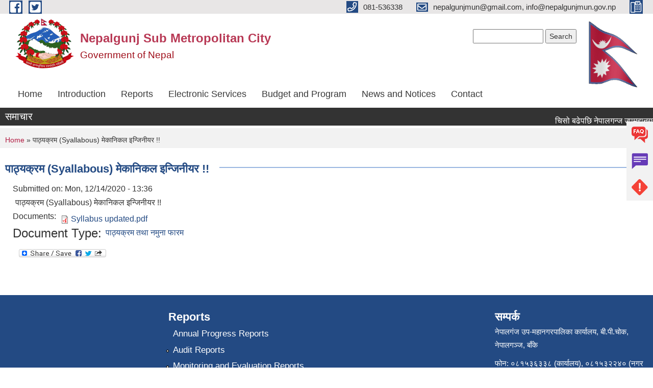

--- FILE ---
content_type: text/html; charset=utf-8
request_url: https://www.nepalgunjmun.gov.np/en/node/1194
body_size: 8848
content:
<!DOCTYPE html PUBLIC "-//W3C//DTD XHTML+RDFa 1.0//EN"
  "http://www.w3.org/MarkUp/DTD/xhtml-rdfa-1.dtd">
<html xmlns="http://www.w3.org/1999/xhtml" xml:lang="en" version="XHTML+RDFa 1.0" dir="ltr"
  xmlns:content="http://purl.org/rss/1.0/modules/content/"
  xmlns:dc="http://purl.org/dc/terms/"
  xmlns:foaf="http://xmlns.com/foaf/0.1/"
  xmlns:og="http://ogp.me/ns#"
  xmlns:rdfs="http://www.w3.org/2000/01/rdf-schema#"
  xmlns:sioc="http://rdfs.org/sioc/ns#"
  xmlns:sioct="http://rdfs.org/sioc/types#"
  xmlns:skos="http://www.w3.org/2004/02/skos/core#"
  xmlns:xsd="http://www.w3.org/2001/XMLSchema#">

<head profile="http://www.w3.org/1999/xhtml/vocab">
  <meta http-equiv="Content-Type" content="text/html; charset=utf-8" />
<meta name="Generator" content="Municipality Website" />
<link rel="canonical" href="/en/node/1194" />
<link rel="shortlink" href="/en/node/1194" />
<link rel="shortcut icon" href="https://www.nepalgunjmun.gov.np/misc/favicon.ico" type="image/vnd.microsoft.icon" />
<meta charset="UTF-8">
<meta name="theme-color" content="#053775">
<meta name="viewport" content="width=device-width, initial-scale=1, user-scalable=0,  target-densitydpi=device-dpi">
<title>पाठ्यक्रम (Syallabous) मेकानिकल इन्जिनीयर !! | Nepalgunj Sub Metropolitan City</title>
<meta property="og:image" content="http://202.45.144.235/sites/all/themes/newmun/oglogo.png">
<meta http-equiv="X-UA-Compatible" content="IE=edge">
<meta name="msapplication-TileColor" content="#ffffff">
<meta name="msapplication-TileImage" content="favicon/ms-icon-144x144.png">
<meta name="theme-color" content="#ffffff">

<!-- *************** Google Font *************** -->
<link href="https://fonts.googleapis.com/css?family=Poppins:300,400,500,600,700" rel="stylesheet">
<link href="https://fonts.googleapis.com/css?family=Mukta" rel="stylesheet">

<!-- *************** Font Awesome *************** -->
<link href="sites/all/themes/newmun/fonts/font-awesome-5-0-1/css/fontawesome-all.min.css" rel="stylesheet" type="text/css" />
<style type="text/css" media="all">
@import url("https://www.nepalgunjmun.gov.np/modules/system/system.base.css?t7rifq");
@import url("https://www.nepalgunjmun.gov.np/modules/system/system.menus.css?t7rifq");
@import url("https://www.nepalgunjmun.gov.np/modules/system/system.messages.css?t7rifq");
@import url("https://www.nepalgunjmun.gov.np/modules/system/system.theme.css?t7rifq");
</style>
<style type="text/css" media="all">
@import url("https://www.nepalgunjmun.gov.np/modules/field/theme/field.css?t7rifq");
@import url("https://www.nepalgunjmun.gov.np/modules/node/node.css?t7rifq");
@import url("https://www.nepalgunjmun.gov.np/modules/poll/poll.css?t7rifq");
@import url("https://www.nepalgunjmun.gov.np/modules/search/search.css?t7rifq");
@import url("https://www.nepalgunjmun.gov.np/modules/user/user.css?t7rifq");
@import url("https://www.nepalgunjmun.gov.np/sites/all/modules/views/css/views.css?t7rifq");
@import url("https://www.nepalgunjmun.gov.np/sites/all/modules/ckeditor/css/ckeditor.css?t7rifq");
</style>
<style type="text/css" media="all">
@import url("https://www.nepalgunjmun.gov.np/sites/all/modules/colorbox/styles/default/colorbox_style.css?t7rifq");
@import url("https://www.nepalgunjmun.gov.np/sites/all/modules/ctools/css/ctools.css?t7rifq");
@import url("https://www.nepalgunjmun.gov.np/sites/all/modules/text_resize/text_resize.css?t7rifq");
@import url("https://www.nepalgunjmun.gov.np/sites/all/modules/addtoany/addtoany.css?t7rifq");
</style>
<style type="text/css" media="all">
@import url("https://www.nepalgunjmun.gov.np/sites/all/themes/newmun-old/js/vendor/bootstrap/css/bootstrap.min.css?t7rifq");
@import url("https://www.nepalgunjmun.gov.np/sites/all/themes/newmun-old/js/vendor/bootstrap/css/bootstrap-theme.min.css?t7rifq");
@import url("https://www.nepalgunjmun.gov.np/sites/all/themes/newmun-old/js/vendor/slick-1-9/slick.css?t7rifq");
@import url("https://www.nepalgunjmun.gov.np/sites/all/themes/newmun-old/js/vendor/slick-1-9/slick-theme.css?t7rifq");
@import url("https://www.nepalgunjmun.gov.np/sites/all/themes/newmun-old/js/vendor/malihu-custom-scroll/jquery.mCustomScrollbar.min.css?t7rifq");
@import url("https://www.nepalgunjmun.gov.np/sites/all/themes/newmun-old/css/common/main.css?t7rifq");
@import url("https://www.nepalgunjmun.gov.np/sites/all/themes/newmun-old/css/common/pp.css?t7rifq");
@import url("https://www.nepalgunjmun.gov.np/sites/all/themes/newmun-old/css/common/header.css?t7rifq");
@import url("https://www.nepalgunjmun.gov.np/sites/all/themes/newmun-old/css/common/footer.css?t7rifq");
@import url("https://www.nepalgunjmun.gov.np/sites/all/themes/newmun-old/css/theme/theme-red-blue.css?t7rifq");
@import url("https://www.nepalgunjmun.gov.np/sites/all/themes/newmun-old/css/pages/home-Municipality.css?t7rifq");
@import url("https://www.nepalgunjmun.gov.np/sites/all/themes/newmun-old/css/pages/gallery.css?t7rifq");
@import url("https://www.nepalgunjmun.gov.np/sites/all/themes/newmun-old/css/common/inner-page.css?t7rifq");
@import url("https://www.nepalgunjmun.gov.np/sites/all/themes/newmun-old/css/pages/note.css?t7rifq");
@import url("https://www.nepalgunjmun.gov.np/sites/all/themes/newmun-old/css/pages/contact.css?t7rifq");
</style>

<!--[if lte IE 7]>
<link type="text/css" rel="stylesheet" href="https://www.nepalgunjmun.gov.np/sites/all/themes/newmun-old/css/ie.css?t7rifq" media="all" />
<![endif]-->

<!--[if IE 6]>
<link type="text/css" rel="stylesheet" href="https://www.nepalgunjmun.gov.np/sites/all/themes/newmun-old/css/ie6.css?t7rifq" media="all" />
<![endif]-->

</head>
<body class="html not-front not-logged-in two-sidebars page-node page-node- page-node-1194 node-type-documents i18n-en footer-columns" >
  <div id="skip-link">
    <a href="#main-content" class="element-invisible element-focusable">Skip to main content</a>
  </div>
        

<div class="sticky">
        <a href="/faq">
		<img src = "/sites/all/themes/newmun/img/icons/faq.png">            
            <span>FAQs</span>
        </a>
        <a href="/grievance">
            <img src="/sites/all/themes/newmun/img/icons/Group_215.png">            <span>Complain</span>
        </a>
		<a href="/problem-registration.">
            <img src="/sites/all/themes/newmun/img/icons/Group_217.png">            <span>Problems</span>
        </a>
    </div>
    <header>
        <button id="menu-toggle">
            <div id="hamburger">
                <span></span>
                <span></span>
                <span></span>
            </div>
            <div id="cross">
                <span></span>
                <span></span>
            </div>
        </button>
        <div class="header-top">
            <div class="container flex-container">
                <div class="top-left">
                    <a href="https://www.facebook.com/nepalgunjmun/">
                      <img src="/sites/all/themes/newmun/img/icons/fb.png"> 
                    </a>

                    <a href="">
                        <img src="/sites/all/themes/newmun/img/icons/tter.png">					       </a>
                    <div class="first">
                        <div class="translate">
                                                    </div>
                        <button class="search-mobile">
                              <div class="region region-search-box">
    <div id="block-search-form" class="block block-search">

    
  <div class="content">
    <form action="/en/node/1194" method="post" id="search-block-form" accept-charset="UTF-8"><div><div class="container-inline">
      <h2 class="element-invisible">Search form</h2>
    <div class="form-item form-type-textfield form-item-search-block-form">
  <label class="element-invisible" for="edit-search-block-form--2">Search </label>
 <input title="Enter the terms you wish to search for." type="text" id="edit-search-block-form--2" name="search_block_form" value="" size="15" maxlength="128" class="form-text" />
</div>
<div class="form-actions form-wrapper" id="edit-actions"><input type="submit" id="edit-submit" name="op" value="Search" class="form-submit" /></div><input type="hidden" name="form_build_id" value="form-Km2kUb8asq9DnlWdQUkaWCycD_ObGZ6swpCGODsZ8dM" />
<input type="hidden" name="form_id" value="search_block_form" />
</div>
</div></form>  </div>
</div>
<div id="block-block-34" class="block block-block">

    
  <div class="content">
    <p><iframe allowtransparency="true" border="0" frameborder="0" height="26" marginheight="0" marginwidth="0" sandbox="" scrolling="no" src="https://www.ashesh.com.np/linknepali-time.php?dwn=only&amp;font_color=333333&amp;font_size=14&amp;api=992179n580" width="200"></iframe></p>
  </div>
</div>
  </div>
                            <button class="close">X</button>
                        </button>
                    </div>
                </div>
                <div class="top-right">

                    <a href="tel:081-536338">
                        <img src="/sites/all/themes/newmun/img/icons/Path_39.png">						
                        <span>081-536338</span>
                    </a>
                    <a href="mailto:nepalgunjmun@gmail.com, info@nepalgunjmun.gov.np">
					<img src="/sites/all/themes/newmun/img/icons/Path_38.png">					  
                        <span>nepalgunjmun@gmail.com, info@nepalgunjmun.gov.np</span>
                    </a>
                    <a href="tel:">
                        <img src="/sites/all/themes/newmun/img/icons/Group_142.png">						
                        <span></span>
                    </a>
                    <!-- <button class="btn-search-toggler">
                        <img src="sites/all/themes/newmun/img/icons/icon-search.svg" alt="" class="svg">
                    </button> -->
                </div>
            </div>
            
        </div>
        <nav class="header-bottom">
            <div class="container flex-container">
                <div class="layer-1">
                    <a class="logo-mobile" href="/en">
                       <img src="/sites/all/themes/newmun/new_logo.png">				   </a>
                    <a class="logo-main" href="/en">
                        <img src="/sites/all/themes/newmun/new_logo.png" ">
                        <span>
                            <span>Nepalgunj Sub Metropolitan City</span>
                            <span>Government of Nepal</span>
                        </span>
                    </a>
                    <div class="flex-row pull-right low-right">
                        <div class="first">
                            <div class="translate">
                              <div class="region region-search-box">
      <div class="region region-search-box">
    <div id="block-search-form" class="block block-search">

    
  <div class="content">
    <form action="/en/node/1194" method="post" id="search-block-form" accept-charset="UTF-8"><div><div class="container-inline">
      <h2 class="element-invisible">Search form</h2>
    <div class="form-item form-type-textfield form-item-search-block-form">
  <label class="element-invisible" for="edit-search-block-form--2">Search </label>
 <input title="Enter the terms you wish to search for." type="text" id="edit-search-block-form--2" name="search_block_form" value="" size="15" maxlength="128" class="form-text" />
</div>
<div class="form-actions form-wrapper" id="edit-actions"><input type="submit" id="edit-submit" name="op" value="Search" class="form-submit" /></div><input type="hidden" name="form_build_id" value="form-Km2kUb8asq9DnlWdQUkaWCycD_ObGZ6swpCGODsZ8dM" />
<input type="hidden" name="form_id" value="search_block_form" />
</div>
</div></form>  </div>
</div>
<div id="block-block-34" class="block block-block">

    
  <div class="content">
    <p><iframe allowtransparency="true" border="0" frameborder="0" height="26" marginheight="0" marginwidth="0" sandbox="" scrolling="no" src="https://www.ashesh.com.np/linknepali-time.php?dwn=only&amp;font_color=333333&amp;font_size=14&amp;api=992179n580" width="200"></iframe></p>
  </div>
</div>
  </div>
  </div>
							</div>
							 
                            </div>
												<div class="second">
                            <img style="max-width:100px;" src="https://mofaga.gov.np/images/np_flag.gif" alt="Local Government Logo">
                        </div>
						   <?php// endif; ?>
                    </div>
                </div>
                <div class="layer-2">
				<div class="col-md-12">
  <div class="region region-navigation">
    <div id="block-system-main-menu" class="block block-system block-menu">

    
  <div class="content">
    <ul class="main-nav"><li ><a href="/en" title="">Home</a></li><li ><a href="/en" title="">Introduction</a></li><li ><a href="/en" title="">Reports</a></li><li ><a href="/en" title="">Electronic Services </a></li><li ><a href="/en/taxonomy/term/54" title="">Budget and Program </a></li><li ><a href="/en" title="">News and Notices </a></li><li ><a href="/en/content/contact">Contact</a></li></ul>  </div>
</div>
  </div>
				</div>
				
                </div>
            </div>
            <span class="active-hover"></span>
        </nav>
    </header>
	<main>
	       		<section class="header-notice">

            <div class="notice">                 
     <div class="region region-newsticker">
    <div id="block-views-news-events-block-1" class="block block-views">
 <div class="container flex-container font-popins">
    <h4>समाचार </h4>
                      <div class="notice-slider" style="position: absolute;margin-top: 7px; margin-left: 65px;">
                       
                      
  <div class="content">
     <marquee id="test" behavior="scroll" scrolldelay="100" scrollamount="4" onmouseover="document.all.test.stop()" onmouseout="document.all.test.start()">
	<div class="view view-news-events view-id-news_events view-display-id-block_1 view-dom-id-2664a7a8916346048a113b7190756536">
        
  
  
      <div class="view-content">
        <div class="views-row views-row-1 views-row-odd views-row-first">
      
  <div class="views-field views-field-title">        <span class="field-content"><a href="/en/content/%E0%A4%9A%E0%A4%BF%E0%A4%B8%E0%A5%8B-%E0%A4%AC%E0%A4%A2%E0%A5%87%E0%A4%AA%E0%A4%9B%E0%A4%BF-%E0%A4%A8%E0%A5%87%E0%A4%AA%E0%A4%BE%E0%A4%B2%E0%A4%97%E0%A4%A8%E0%A5%8D%E0%A4%9C-%E0%A4%89%E0%A4%AA%E0%A4%AE%E0%A4%B9%E0%A4%BE%E0%A4%A8%E0%A4%97%E0%A4%B0%E0%A4%AA%E0%A4%BE%E0%A4%B2%E0%A4%BF%E0%A4%95%E0%A4%BE%E0%A4%A6%E0%A5%8D%E0%A4%B5%E0%A4%BE%E0%A4%B0%E0%A4%BE-%E0%A4%B8%E0%A4%BE%E0%A4%AE%E0%A5%82%E0%A4%B9%E0%A4%BF%E0%A4%95-%E0%A4%86%E0%A4%97%E0%A5%8B-%E0%A4%A4%E0%A4%BE%E0%A4%AA%E0%A5%8D%E0%A4%A8%E0%A5%87-%E0%A4%B5%E0%A5%8D%E0%A4%AF%E0%A4%B5%E0%A4%B8%E0%A5%8D%E0%A4%A5%E0%A4%BE">चिसो बढेपछि नेपालगन्ज उपमहानगरपालिकाद्वारा सामूहिक आगो ताप्ने व्यवस्था !!</a></span>  </div>  </div>
  <div class="views-row views-row-2 views-row-even">
      
  <div class="views-field views-field-title">        <span class="field-content"><a href="/en/content/%E0%A4%A8%E0%A5%87%E0%A4%AA%E0%A4%BE%E0%A4%B2%E0%A4%97%E0%A4%9E%E0%A5%8D%E0%A4%9C%E0%A4%AE%E0%A4%BE-%E0%A4%AE%E0%A4%B9%E0%A4%BF%E0%A4%B2%E0%A4%BE-%E0%A4%B8%E0%A5%8D%E0%A4%B5%E0%A4%BE%E0%A4%B8%E0%A5%8D%E0%A4%A5%E0%A5%8D%E0%A4%AF-%E0%A4%B8%E0%A5%8D%E0%A4%B5%E0%A4%AF%E0%A4%AE%E0%A4%B8%E0%A5%87%E0%A4%B5%E0%A4%BF%E0%A4%95%E0%A4%BE%E0%A4%95%E0%A5%8B-%E0%A4%B8%E0%A4%AE%E0%A5%8D%E0%A4%AE%E0%A4%BE%E0%A4%A8">नेपालगञ्जमा महिला स्वास्थ्य स्वयमसेविकाको सम्मान !!</a></span>  </div>  </div>
  <div class="views-row views-row-3 views-row-odd">
      
  <div class="views-field views-field-title">        <span class="field-content"><a href="/en/content/%E0%A4%A8%E0%A5%87%E0%A4%AA%E0%A4%BE%E0%A4%B2%E0%A4%97%E0%A4%9E%E0%A5%8D%E0%A4%9C%E0%A4%AE%E0%A4%BE-%E0%A4%AE%E0%A4%B9%E0%A4%BF%E0%A4%B2%E0%A4%BE-%E0%A4%85%E0%A4%A7%E0%A4%BF%E0%A4%95%E0%A4%BE%E0%A4%B0-%E0%A4%A6%E0%A4%BF%E0%A4%B5%E0%A4%B8%E0%A4%AE%E0%A4%BE-%E0%A4%B8%E0%A4%BF%E0%A4%B2%E0%A4%BE%E0%A4%88%E0%A4%95%E0%A4%9F%E0%A4%BE%E0%A4%88-%E0%A4%AE%E0%A5%87%E0%A4%B8%E0%A4%BF%E0%A4%A8-%E0%A4%B8%E0%A4%B9%E0%A4%AF%E0%A5%8B%E0%A4%97">नेपालगञ्जमा महिला अधिकार दिवसमा सिलाईकटाई मेसिन सहयोग !!</a></span>  </div>  </div>
  <div class="views-row views-row-4 views-row-even">
      
  <div class="views-field views-field-title">        <span class="field-content"><a href="/en/content/%E0%A4%A8%E0%A5%87%E0%A4%AA%E0%A4%BE%E0%A4%B2%E0%A4%97%E0%A4%9E%E0%A5%8D%E0%A4%9C%E0%A4%AE%E0%A4%BE-%E0%A4%89%E0%A4%AA%E0%A4%AD%E0%A5%8B%E0%A4%95%E0%A5%8D%E0%A4%A4%E0%A4%BE-%E0%A4%B6%E0%A4%BF%E0%A4%95%E0%A5%8D%E0%A4%B7%E0%A4%BE-%E0%A4%95%E0%A4%BE%E0%A4%B0%E0%A5%8D%E0%A4%AF%E0%A4%95%E0%A5%8D%E0%A4%B0%E0%A4%AE-%E0%A4%B8%E0%A4%9E%E0%A5%8D%E0%A4%9A%E0%A4%BE%E0%A4%B2%E0%A4%A8-%E0%A4%97%E0%A4%B0%E0%A4%BF%E0%A4%A8%E0%A5%87">नेपालगञ्जमा उपभोक्ता शिक्षा कार्यक्रम सञ्चालन गरिने !!</a></span>  </div>  </div>
  <div class="views-row views-row-5 views-row-odd">
      
  <div class="views-field views-field-title">        <span class="field-content"><a href="/en/content/%E0%A4%A8%E0%A5%87%E0%A4%AA%E0%A4%BE%E0%A4%B2%E0%A4%97%E0%A4%9E%E0%A5%8D%E0%A4%9C-%E0%A4%89%E0%A4%AA%E2%80%93%E0%A4%AE%E0%A4%B9%E0%A4%BE%E0%A4%A8%E0%A4%97%E0%A4%B0%E0%A4%AA%E0%A4%BE%E0%A4%B2%E0%A4%BF%E0%A4%95%E0%A4%BE-%E0%A4%AB%E0%A5%87%E0%A4%B0%E0%A5%80-%E0%A4%B8%E0%A5%80%E0%A4%B2">नेपालगञ्ज उप–महानगरपालिका फेरी सील !!</a></span>  </div>  </div>
  <div class="views-row views-row-6 views-row-even">
      
  <div class="views-field views-field-title">        <span class="field-content"><a href="/en/content/%E0%A4%B8%E0%A5%8D%E0%A4%B5%E0%A4%BE%E0%A4%B8%E0%A5%8D%E0%A4%A5%E0%A5%8D%E0%A4%AF%E0%A4%95%E0%A4%B0%E0%A5%8D%E0%A4%AE%E0%A5%80%E0%A4%B2%E0%A4%BE%E0%A4%88-%E0%A4%B5%E0%A4%BF%E0%A4%A6%E0%A4%BE%E0%A4%AE%E0%A4%BE-%E0%A4%A8%E0%A4%AC%E0%A4%B8%E0%A5%8D%E0%A4%A8-%E0%A4%A8%E0%A5%87%E0%A4%AA%E0%A4%BE%E0%A4%B2%E0%A4%97%E0%A4%9E%E0%A5%8D%E0%A4%9C-%E0%A4%89%E0%A4%AA%E0%A4%AE%E0%A4%B9%E0%A4%BE%E0%A4%A8%E0%A4%97%E0%A4%B0%E0%A4%AA%E0%A4%BE%E0%A4%B2%E0%A4%BF%E0%A4%95%E0%A4%BE%E0%A4%95%E0%A5%8B-%E0%A4%A8%E0%A4%BF%E0%A4%B0%E0%A5%8D%E0%A4%A6%E0%A5%87%E0%A4%B6%E0%A4%A8">स्वास्थ्यकर्मीलाई विदामा नबस्न नेपालगञ्ज उपमहानगरपालिकाको निर्देशन !!</a></span>  </div>  </div>
  <div class="views-row views-row-7 views-row-odd">
      
  <div class="views-field views-field-title">        <span class="field-content"><a href="/en/content/%E0%A4%AC%E0%A4%BF%E0%A4%B9%E0%A4%BF%E0%A4%B5%E0%A4%BE%E0%A4%B0%E0%A4%A6%E0%A5%87%E0%A4%96%E0%A4%BF-%E0%A4%B8%E0%A5%81%E0%A4%B0%E0%A5%81-%E0%A4%B9%E0%A5%81%E0%A4%A8%E0%A5%87-%E0%A4%86%E0%A4%A7%E0%A4%BE%E0%A4%B0%E0%A4%AD%E0%A5%81%E0%A4%A4-%E0%A4%A4%E0%A4%B9%E0%A4%95%E0%A5%8B-%E0%A4%AA%E0%A4%B0%E0%A5%80%E0%A4%95%E0%A5%8D%E0%A4%B7%E0%A4%BE%E0%A4%95%E0%A5%8B-%E0%A4%B8%E0%A4%AE%E0%A5%8D%E0%A4%B0%E0%A5%8D%E0%A4%AA%E0%A4%B0%E0%A5%8D%E0%A4%A3-%E0%A4%A4%E0%A4%AF%E0%A4%BE%E0%A4%B0%E0%A5%80">बिहिवारदेखि सुरु हुने आधारभुत तहको परीक्षाको सम्र्पर्ण तयारी !!</a></span>  </div>  </div>
  <div class="views-row views-row-8 views-row-even">
      
  <div class="views-field views-field-title">        <span class="field-content"><a href="/en/content/%E0%A4%B8%E0%A4%BE%E0%A4%B0%E0%A5%8D%E0%A4%B5%E0%A4%9C%E0%A4%A8%E0%A4%BF%E0%A4%95-%E0%A4%B6%E0%A5%8C%E0%A4%9A%E0%A4%BE%E0%A4%B2%E0%A4%AF-%E0%A4%B9%E0%A4%B8%E0%A5%8D%E0%A4%A4%E0%A4%BE%E0%A4%A8%E0%A5%8D%E0%A4%A4%E0%A4%B0%E0%A4%A3">सार्वजनिक शौचालय हस्तान्तरण !!</a></span>  </div>  </div>
  <div class="views-row views-row-9 views-row-odd views-row-last">
      
  <div class="views-field views-field-title">        <span class="field-content"><a href="/en/content/%E0%A4%98%E0%A4%B0-%E0%A4%A7%E0%A5%81%E0%A4%B0%E0%A5%80-%E0%A4%8F%E0%A4%95%E0%A4%BF%E0%A4%A8-%E0%A4%97%E0%A4%B0%E0%A4%BF-%E0%A4%AA%E0%A4%A0%E0%A4%BE%E0%A4%89%E0%A4%A8%E0%A5%87-%E0%A4%B8%E0%A4%AE%E0%A5%8D%E0%A4%AC%E0%A4%A8%E0%A5%8D%E0%A4%A7%E0%A4%AE%E0%A4%BE-%E0%A4%B5%E0%A4%A1%E0%A4%BE-%E0%A4%95%E0%A4%BE%E0%A4%B0%E0%A5%8D%E0%A4%AF%E0%A4%BE%E0%A4%B2%E0%A4%AF-%E0%A4%B8%E0%A4%AC%E0%A5%88">घर धुरी एकिन गरि पठाउने सम्बन्धमा (वडा कार्यालय सबै) !!</a></span>  </div>  </div>
    </div>
  
  
  
      
<div class="more-link">
  <a href="/en/news-events">
    more  </a>
</div>
  
  
  
</div>	</marquee>
  </div>
   </div>
</div>
</div>
  </div>
            </div>
			             </div>
        </section>
	
    	     
			  <section class="page-title-breadcrumb">
            <div class="container flex-container">
              <div class="breadcrumb">
              <h2 class="element-invisible">You are here</h2><div class="breadcrumb"><a href="/en">Home</a> » पाठ्यक्रम (Syallabous) मेकानिकल इन्जिनीयर !!</div>			  </div>
            </div>
        </section>
			
			 <section class=" introduction" style="margin-top:25px">
            <div class="container">
                <div class="row" style="margin-bottom:36px">
                    <div class="col-xs-12 col-sm-12 col-md-12{9">
                                                  <div class="intro">
                                <h3 class="section-title border">
                                    <span>
                                       	पाठ्यक्रम (Syallabous) मेकानिकल इन्जिनीयर !!   </span>
                                </h3>
                                
                            </div>

   <div class="region region-content">
    <div id="block-system-main" class="block block-system">

    
  <div class="content">
    <div id="node-1194" class="node node-documents node-full clearfix" about="/en/node/1194" typeof="sioc:Item foaf:Document">

      <span property="dc:title" content="पाठ्यक्रम (Syallabous) मेकानिकल इन्जिनीयर !!" class="rdf-meta element-hidden"></span>
      <div class="meta submitted">
    Submitted on: <span property="dc:date dc:created" content="2020-12-14T13:36:53+05:45" datatype="xsd:dateTime">Mon, 12/14/2020 - 13:36</span>    </div>
    <div class="field field-name-body field-type-text-with-summary field-label-hidden"><div class="field-items"><div class="field-item even" property="content:encoded"><p>पाठ्यक्रम (Syallabous) मेकानिकल इन्जिनीयर !!</p>
</div></div></div><div class="field field-name-field-documents field-type-file field-label-inline clearfix"><div class="field-label">Documents:&nbsp;</div><div class="field-items"><div class="field-item even"><span class="file"><img class="file-icon" alt="PDF icon" title="application/pdf" src="/modules/file/icons/application-pdf.png" /> <a href="https://www.nepalgunjmun.gov.np/sites/nepalgunjmun.gov.np/files/documents/Syllabus%20updated.pdf" type="application/pdf; length=545378">Syllabus updated.pdf</a></span></div></div></div><div class="field field-name-field-document-type field-type-taxonomy-term-reference field-label-inline clearfix"><h3 class="field-label">Document Type: </h3><ul class="links inline"><li class="taxonomy-term-reference-0"><a href="/en/taxonomy/term/235" typeof="skos:Concept" property="rdfs:label skos:prefLabel">पाठ्यक्रम तथा नमुना फारम</a></li></ul></div>  <div class="content clearfix">
  
     </div>
  	

      <div class="link-wrapper">
      <ul class="links inline"><li class="addtoany first last"><span><span class="a2a_kit a2a_kit_size_32 a2a_target addtoany_list" id="da2a_1">
      
      <a class="a2a_dd addtoany_share_save" href="https://www.addtoany.com/share#url=https%3A%2F%2Fwww.nepalgunjmun.gov.np%2Fen%2Fnode%2F1194&amp;title=%E0%A4%AA%E0%A4%BE%E0%A4%A0%E0%A5%8D%E0%A4%AF%E0%A4%95%E0%A5%8D%E0%A4%B0%E0%A4%AE%20%28Syallabous%29%20%E0%A4%AE%E0%A5%87%E0%A4%95%E0%A4%BE%E0%A4%A8%E0%A4%BF%E0%A4%95%E0%A4%B2%20%E0%A4%87%E0%A4%A8%E0%A5%8D%E0%A4%9C%E0%A4%BF%E0%A4%A8%E0%A5%80%E0%A4%AF%E0%A4%B0%20%21%21"><img src="/sites/all/modules/addtoany/images/share_save_171_16.png" width="171" height="16" alt="Share"/></a>
      
    </span>
    <script type="text/javascript">
<!--//--><![CDATA[//><!--
if(window.da2a)da2a.script_load();
//--><!]]>
</script></span></li>
</ul>    </div>
  
  
</div>
  </div>
</div>
  </div>
          <div class="tabs">
                      </div>
         
                    </div>
					<!--	-->
					 	
				
			   </div>

				
			

            </div>
     
	   </section>
			
		<section style="margin-top:20px" >
		
<div id="blocks-wrapper">
<div class="container">
  <div class="row">

      <div id="workflow" class="clearfix">
            <div class="col-md-3"><div class="sidebar"></div></div>
            <div class="col-md-3"><div class="sidebar"></div></div>
            <div class="col-md-3"><div class="sidebar"></div></div>
            <div class="col-md-3"><div class="sidebar"></div></div>
      </div>

      <div id="triptych" class="clearfix">
            <div class="col-md-3"><div class="sidebar"></div></div>
            <div class="col-md-3"><div class="sidebar"></div></div>
            <div class="col-md-3"><div class="sidebar"></div></div>
            <div class="col-md-3"><div class="sidebar"></div></div>
      </div>

  </div>
</div> <!-- /#page, /#page-wrapper -->
</div> <!-- /#triptych, /#blocks-wrapper -->

		
		</section>

   
        
       


    </main>
   <footer style="background-image: url('https://www.nepalgunjmun.gov.np/');" >
        <div class="container">
            <div class="row">
                <div class="col-xs-12 col-md-3 col-sm-6">
                    
                				</div>
                <div class="col-xs-12 col-md-3 col-sm-6">
                    
                 <div class="region region-footer-secondcolumn">
    <div id="block-menu-menu-reports" class="block block-menu">

  <h3 class="section-title">
                            <span>
                               Reports		</span>
                        </h3>
  
  
  <div class="content">
    <ul class="menu"><li class="first leaf"><a href="/en/annual-progress-reports" title="">Annual Progress Reports</a></li>
<li class="leaf"><a href="/en/taxonomy/term/168" title="">Audit Reports</a></li>
<li class="leaf"><a href="/en/taxonomy/term/167" title="">Monitoring and Evaluation Reports</a></li>
<li class="last leaf"><a href="/en/trimester-progress-reports" title="">Trimester Progress Reports</a></li>
</ul>  </div>
</div>
  </div>
			   </div>
                <div class="col-xs-12 col-md-3 col-sm-6">
                    
                				</div>

                <div class="col-xs-12 col-md-3 col-sm-6">
                    
                  <div class="region region-footer-fourthcolumn">
    <div id="block-block-26" class="block block-block">

  <h3 class="section-title">
                            <span>
                               सम्पर्क 		</span>
                        </h3>
  
  
  <div class="content">
    <p>नेपालगंज उप-महानगरपालिका कार्यालय, बी.पी.चोक, नेपालगञ्ज, बाँके</p>
<p>फोन: ०८१५३६३३८ (कार्यालय), ०८१५३२२४० (नगर प्रमुख), ०८१३२३३९ (नगर उपप्रमुख)</p>
<p>इमेल: <a href="mailto:nepalgunjmun@gmail.com">nepalgunjmun@gmail.com</a>, <a href="mailto:info@nepalgunjmun.gov.np">info@nepalgunjmun.gov.np</a></p>
  </div>
</div>
  </div>
				</div>
            </div>
            <p class="footer-bottom">© 2025&nbsp; Nepalgunj Sub Metropolitan City</p>
        </div>
    </footer>
	     <div class="overylay-zoom"></div>
   

  <script type="text/javascript">
<!--//--><![CDATA[//><!--
da2a.targets=[
{title:"\u092a\u093e\u0920\u094d\u092f\u0915\u094d\u0930\u092e (Syallabous) \u092e\u0947\u0915\u093e\u0928\u093f\u0915\u0932 \u0907\u0928\u094d\u091c\u093f\u0928\u0940\u092f\u0930 !!",url:"https:\/\/www.nepalgunjmun.gov.np\/en\/node\/1194"}];
da2a.html_done=true;if(da2a.script_ready&&!da2a.done)da2a.init();da2a.script_load();
//--><!]]>
</script>
 <script type="text/javascript" src="https://www.nepalgunjmun.gov.np/sites/nepalgunjmun.gov.np/files/js/js_yMSKTzBO0KmozyLwajzFOrrt_kto_9mtccAkb0rm7gc.js"></script>
<script type="text/javascript" src="https://www.nepalgunjmun.gov.np/sites/nepalgunjmun.gov.np/files/js/js_CC-zfeuQHcDhFtVRuKW53h30TL7j_105J32Nz8b8R38.js"></script>
<script type="text/javascript" src="https://www.nepalgunjmun.gov.np/sites/nepalgunjmun.gov.np/files/js/js_R9UbiVw2xuTUI0GZoaqMDOdX0lrZtgX-ono8RVOUEVc.js"></script>
<script type="text/javascript" src="https://www.nepalgunjmun.gov.np/sites/nepalgunjmun.gov.np/files/js/js_MTlyBfSsl1aOwX__uq3OoJEwMFyAJF6Nz8MviEt00eY.js"></script>
<script type="text/javascript">
<!--//--><![CDATA[//><!--
var text_resize_scope = "main, .view-content, h2, .content";
          var text_resize_minimum = "12";
          var text_resize_maximum = "25";
          var text_resize_line_height_allow = 0;
          var text_resize_line_height_min = "16";
          var text_resize_line_height_max = "36";
//--><!]]>
</script>
<script type="text/javascript" src="https://www.nepalgunjmun.gov.np/sites/nepalgunjmun.gov.np/files/js/js_dQ_3XncfNR6lgNViFBe9-D78GlqtFneHjUnBjgCpTfE.js"></script>
<script type="text/javascript" src="https://www.googletagmanager.com/gtag/js?id=UA-79776939-1"></script>
<script type="text/javascript">
<!--//--><![CDATA[//><!--
window.dataLayer = window.dataLayer || [];function gtag(){dataLayer.push(arguments)};gtag("js", new Date());gtag("set", "developer_id.dMDhkMT", true);gtag("config", "UA-79776939-1", {"groups":"default","anonymize_ip":true});
//--><!]]>
</script>
<script type="text/javascript">
<!--//--><![CDATA[//><!--
window.a2a_config=window.a2a_config||{};window.da2a={done:false,html_done:false,script_ready:false,script_load:function(){var a=document.createElement('script'),s=document.getElementsByTagName('script')[0];a.type='text/javascript';a.async=true;a.src='https://static.addtoany.com/menu/page.js';s.parentNode.insertBefore(a,s);da2a.script_load=function(){};},script_onready:function(){da2a.script_ready=true;if(da2a.html_done)da2a.init();},init:function(){for(var i=0,el,target,targets=da2a.targets,length=targets.length;i<length;i++){el=document.getElementById('da2a_'+(i+1));target=targets[i];a2a_config.linkname=target.title;a2a_config.linkurl=target.url;if(el){a2a.init('page',{target:el});el.id='';}da2a.done=true;}da2a.targets=[];}};(function ($){Drupal.behaviors.addToAny = {attach: function (context, settings) {if (context !== document && window.da2a) {if(da2a.script_ready)a2a.init_all('page');da2a.script_load();}}}})(jQuery);a2a_config.callbacks=a2a_config.callbacks||[];a2a_config.callbacks.push({ready:da2a.script_onready});a2a_config.overlays=a2a_config.overlays||[];a2a_config.templates=a2a_config.templates||{};
//--><!]]>
</script>
<script type="text/javascript" src="https://www.nepalgunjmun.gov.np/sites/nepalgunjmun.gov.np/files/js/js_NAdtySDbA6lFVl20MgUrWMtm1q_WpFVlaxStWfLbCDU.js"></script>
<script type="text/javascript">
<!--//--><![CDATA[//><!--
jQuery.extend(Drupal.settings, {"basePath":"\/","pathPrefix":"en\/","ajaxPageState":{"theme":"newmun","theme_token":"TQMhfBoRjGDCiFil01ioEgCgFylpUTiQFDCPi6Rp8Ak","js":{"0":1,"misc\/jquery.js":1,"misc\/jquery-extend-3.4.0.js":1,"misc\/jquery-html-prefilter-3.5.0-backport.js":1,"misc\/jquery.once.js":1,"misc\/drupal.js":1,"misc\/jquery.cookie.js":1,"sites\/all\/modules\/admin_menu\/admin_devel\/admin_devel.js":1,"sites\/all\/libraries\/colorbox\/jquery.colorbox-min.js":1,"sites\/all\/modules\/colorbox\/js\/colorbox.js":1,"sites\/all\/modules\/colorbox\/styles\/default\/colorbox_style.js":1,"sites\/all\/modules\/colorbox\/js\/colorbox_inline.js":1,"1":1,"sites\/all\/modules\/text_resize\/text_resize.js":1,"sites\/all\/modules\/google_analytics\/googleanalytics.js":1,"https:\/\/www.googletagmanager.com\/gtag\/js?id=UA-79776939-1":1,"2":1,"3":1,"sites\/all\/themes\/newmun-old\/js\/common\/jquery.min.js":1,"sites\/all\/themes\/newmun-old\/js\/vendor\/bootstrap\/js\/bootstrap.min.js":1,"sites\/all\/themes\/newmun-old\/js\/vendor\/bootstrap\/js\/bootstrap-tabcollapse.js":1,"sites\/all\/themes\/newmun-old\/js\/vendor\/slick-1-9\/slick.min.js":1,"sites\/all\/themes\/newmun-old\/js\/vendor\/malihu-custom-scroll\/jquery.mCustomScrollbar.concat.min.js":1,"sites\/all\/themes\/newmun-old\/js\/common\/main.js":1,"sites\/all\/themes\/newmun-old\/js\/pages\/home-municipality.js":1,"sites\/all\/themes\/newmun-old\/js\/pages\/gallery.js":1,"sites\/all\/themes\/newmun-old\/js\/vendor\/lightgallery\/lightgallery-all.js":1,"sites\/all\/themes\/newmun-old\/js\/pages\/home-CM.js":1,"sites\/all\/themes\/newmun-old\/js\/vendor\/easypaginate\/jquery.easyPaginate.js":1},"css":{"modules\/system\/system.base.css":1,"modules\/system\/system.menus.css":1,"modules\/system\/system.messages.css":1,"modules\/system\/system.theme.css":1,"modules\/field\/theme\/field.css":1,"modules\/node\/node.css":1,"modules\/poll\/poll.css":1,"modules\/search\/search.css":1,"modules\/user\/user.css":1,"sites\/all\/modules\/views\/css\/views.css":1,"sites\/all\/modules\/ckeditor\/css\/ckeditor.css":1,"sites\/all\/modules\/colorbox\/styles\/default\/colorbox_style.css":1,"sites\/all\/modules\/ctools\/css\/ctools.css":1,"sites\/all\/modules\/text_resize\/text_resize.css":1,"sites\/all\/modules\/addtoany\/addtoany.css":1,"sites\/all\/themes\/newmun-old\/js\/vendor\/bootstrap\/css\/bootstrap.min.css":1,"sites\/all\/themes\/newmun-old\/js\/vendor\/bootstrap\/css\/bootstrap-theme.min.css":1,"sites\/all\/themes\/newmun-old\/js\/vendor\/slick-1-9\/slick.css":1,"sites\/all\/themes\/newmun-old\/js\/vendor\/slick-1-9\/slick-theme.css":1,"sites\/all\/themes\/newmun-old\/js\/vendor\/malihu-custom-scroll\/jquery.mCustomScrollbar.min.css":1,"sites\/all\/themes\/newmun-old\/css\/common\/main.css":1,"sites\/all\/themes\/newmun-old\/css\/common\/pp.css":1,"sites\/all\/themes\/newmun-old\/css\/common\/header.css":1,"sites\/all\/themes\/newmun-old\/css\/common\/footer.css":1,"sites\/all\/themes\/newmun-old\/css\/theme\/theme-red-blue.css":1,"sites\/all\/themes\/newmun-old\/css\/pages\/home-Municipality.css":1,"sites\/all\/themes\/newmun-old\/css\/pages\/gallery.css":1,"sites\/all\/themes\/newmun-old\/css\/common\/inner-page.css":1,"sites\/all\/themes\/newmun-old\/css\/pages\/note.css":1,"sites\/all\/themes\/newmun-old\/css\/pages\/contact.css":1,"sites\/all\/themes\/newmun-old\/css\/ie.css":1,"sites\/all\/themes\/newmun-old\/css\/ie6.css":1}},"colorbox":{"opacity":"0.85","current":"{current} of {total}","previous":"\u00ab Prev","next":"Next \u00bb","close":"Close","maxWidth":"98%","maxHeight":"98%","fixed":true,"mobiledetect":true,"mobiledevicewidth":"480px","file_public_path":"\/sites\/nepalgunjmun.gov.np\/files","specificPagesDefaultValue":"admin*\nimagebrowser*\nimg_assist*\nimce*\nnode\/add\/*\nnode\/*\/edit\nprint\/*\nprintpdf\/*\nsystem\/ajax\nsystem\/ajax\/*"},"googleanalytics":{"account":["UA-79776939-1"],"trackOutbound":1,"trackMailto":1,"trackDownload":1,"trackDownloadExtensions":"7z|aac|arc|arj|asf|asx|avi|bin|csv|doc(x|m)?|dot(x|m)?|exe|flv|gif|gz|gzip|hqx|jar|jpe?g|js|mp(2|3|4|e?g)|mov(ie)?|msi|msp|pdf|phps|png|ppt(x|m)?|pot(x|m)?|pps(x|m)?|ppam|sld(x|m)?|thmx|qtm?|ra(m|r)?|sea|sit|tar|tgz|torrent|txt|wav|wma|wmv|wpd|xls(x|m|b)?|xlt(x|m)|xlam|xml|z|zip","trackColorbox":1},"urlIsAjaxTrusted":{"\/en\/node\/1194":true}});
//--><!]]>
</script>
<script> 
$(document).ready(function () {
$('.main-nav li.has-child>a').attr('href','javascript:void(0)');
$('ul.quicktabs-tabs.quicktabs-style-basic').attr('class','tab-default');
//$('div#quicktabs-container-quicktab').attr('class','tab-content tab-default-content');
});

</script>  
    <script>
        (function (d, s, id) {
            var js, fjs = d.getElementsByTagName(s)[0];
            if (d.getElementById(id)) return;
            js = d.createElement(s);
            js.id = id;
            js.src = 'https://connect.facebook.net/en_US/sdk.js#xfbml=1&version=v3.0';
            fjs.parentNode.insertBefore(js, fjs);
        }(document, 'script', 'facebook-jssdk'));
    </script>
 <script src="/sites/all/themes/newmun/js/vendor/context/context.min.js"></script>

  </body>  

</html>


--- FILE ---
content_type: text/css
request_url: https://www.nepalgunjmun.gov.np/sites/all/themes/newmun-old/css/common/header.css?t7rifq
body_size: 2914
content:
.header-top {
    /*display:none;*/
    position: relative;
    /*padding: 2px 0;*/
    background-color: #e8e6e6 !important;
}

.top-right img, .top-left img{
background-color: #234a83;
padding:2px;
}

.header-top .flex-container {
    justify-content: space-between;
    align-items: center;
}

.top-right {
    margin: 0 0 0 auto;
}

.top-right a {
    margin-left: 5px;
    
    transition:500ms ease all;
}

.top-right a span {
    font-size: 15px;
    font-weight: 300;
    display: none;
    /* line-height: 33px; */
    color: #333;
    vertical-align: middle;
    margin-left: 6px;
    transition:500ms ease all;
}
.top-right a:hover span {
    color: #234a83;
}
.top-right img {
    transition: 500ms ease all;
}

.top-right a:hover img {
    transform: scale(1.1);
}
@media(min-width:1024px) {
    .top-right a {
        margin-left: 23px;
    }
    .top-right a span {
        display: inline-block;
    }
}

.search-wrapper {
    width: 100%;
    height: 100%;
    position: absolute;
    top: 0;
    left: 0;
    background-color: #000;
    -webkit-transform: scaleX(0);
    transform: scaleX(0);
    z-index: 2;
    overflow: hidden;
    transition: 400ms ease;
}

.search-wrapper.open {
    -webkit-transform: scaleX(1);
    transform: scaleX(1);
}

.search-wrapper .container {
    height: 100%;
    position: relative;
}

.search-wrapper input {
    width: 100%;
    height: 100%;
    border: none;
    background-color: transparent;
    color: #fff;
}

.btn-search {
    width: 30px;
    height: 100%;
    position: absolute;
    top: 0;
    right: 0;
    padding: 6px 9px 0;
    border: none;
    box-shadow: none;
    background-color: #053775;
    -webkit-transform: translateY(-100px);
    transform: translateY(-100px);
    transition: 400ms ease 500ms;
}

.btn-search svg {
    width: 100%;
    height: auto;
}

.btn-search svg path {
    fill: #ffffff;
}

.btn-txt-clear {
    width: 30px;
    height: 100%;
    position: absolute;
    top: 0;
    right: 30px;
    border: none;
    background-color: rgb(178, 28, 66);
    color: #fff;
    font-size: 22px;
    font-family: monospace;
    -webkit-transform: translateY(-100px);
    transform: translateY(-100px);
    transition: 400ms ease 800ms;
}

.search-wrapper.open .btn-search,
.search-wrapper.open .btn-txt-clear {
    -webkit-transform: translateY(0);
    transform: translateY(0);
}

.btn-search-toggler {
    width: 16px;
    height: 16px;
    padding: 0;
    border: none;
    background-color: transparent;
}

.btn-search-toggler svg {
    width: 100%;
    height: 100%;
}

.btn-search-toggler svg path {
    fill: #ffffff;
}

.top-left a {
    margin: 0 0 0 8px;
    transition:500ms ease all;
}
.top-left a img {
    transition: 500ms ease all;
}
.top-left a:hover {
    box-shadow: 0 0 24px 0 rgba(3, 14, 31,0.5);
}
.top-left a:hover img {
    transform: scale(1.2);
}
.header-bottom {
    position: relative;
    padding: 0px 0;
    background-color: #fff;
}

.header-bottom .flex-container {
    justify-content: space-between;
}

.layer-1,
.layer-2 {
    width: 100%;
}

.layer-1 {
    /*margin: 0 0 10px 0;*/
}

.first {
    display: inline-flex;
    flex-flow: column wrap;
    justify-content: space-between;
    margin: 0 20px 0 0;
    padding-top: 15px;
}

.second{

    padding-top:8px;
    padding-right: 20px;
}

.top-left .first {
    display: inline-block;
    margin: 0 0 0 35px;
}

.translate a {
    vertical-align: baseline;
    margin: 0 0 0 5px;
    transition: 500ms ease all;
    border-bottom: 1px solid transparent;
    font-size: 12px;
}

.translate a:hover,
.translate a.active {
    color: #9e0c18 !important;
    border-bottom: 1px solid #9e0c18;
}

.top-left .translate {
    display: inline-block;
    margin: 0 10px 0 0;
}

.top-left .translate a {
    display: inline-block;
    font-size: 14px;
    margin: 0 0 0 10px;
    color: #fff;
}

button.search-mobile {
    background-color: transparent;
    border: 1px solid transparent;
    padding:0 0 0 19px;
}

input.search {
    border-radius: 4px;
    border: 1px solid #707070;
    background-color: #ffffff;
    background-image:url('../../img/icons/search.png');
    height: 39px;
    padding: 0 25px 0 10px;
    background-size: 17px;
    background-position: calc(100% - 4px) center;
    background-repeat: no-repeat;
}
input.search::placeholder{
    color:#cccccc;
}
.search-mobile input.search{
    background-color: transparent;
    border-color: transparent;
    background-image:url('../../img/icons/search-mobile.png');
}
.search-mobile input.search::placeholder{
    opacity: 0;
}
input.search.expand {
    position: absolute;
    top: 0;
    left: 0;
    width: 100%;
    height: 100%;
    background-color: #b21c42;
    border-color:#b21c42;
    border-radius:0;
    background-image: none;
    
}
.search-mobile input.search.expand::placeholder{
    opacity: 1;
}
button.search-mobile input.search{
    color: #fff;
}

@media(min-width:1024px) {
    .top-left .first {
        display: none;
    }
}

@media(max-width:1023px) {
    input.search {
        border-radius: 4px;
        border: 1px solid #707070;
        background-color: #ffffff;
        background-position: center center;
        height: 24px;
        width: 24px;
        padding:0 10px 0 10px;
    }

.has-child:hover .custom-drop-menu {
    max-height: 500px;
    z-index: 1000;
    position: absolute;
}

}

.logo-main {
    display: inline-flex;
    align-items: center;
    margin: 0;
    padding-top: 8px;
    padding-left: 18px;
}

.logo-main img {
    /*width: 70px;*/
}

.logo-main span {
    display: block;
    margin-left: 10px;
    font-weight: 500;
    line-height: 19px;
}

.logo-main span span {
           margin: 0;
    color: #b83955;
    font-size: 24px;
    font-weight: 600;
    line-height: 45px;
}

.logo-main span span+span {
    font-size: 19px;
    color: #9e0c18;
    line-height: 22px;
    font-weight: 400;
}

.main-nav {
    display: inline-flex;
    margin: 0 0 0 auto;
}

.main-nav li {
    height: calc(100% + 30px);
    display: inline-block;
    position: relative;
    margin: -15px 0 0;
}

.main-nav li.has-child:before {
    width: 10px;
    height: 10px;
    content: "";
    position: absolute;
    bottom: 23px;
    right: -7px;
    background-image: url(../../img/icons/icon-angle-arrow-down.svg);
    -webkit-transform: translateX(-50%);
    transform: translateX(-50%);
    background-size: contain;
    opacity: 0.6;
}

.main-nav li.has-child:after {
    width: 100%;
    height: 30px;
    content: "";
    display: none;
    position: absolute;
    top: 100%;
    left: 0;
    z-index: 1;
}

.main-nav li.has-child:hover:after {
    display: block;
}

.main-nav li a {
    /*height: 100%;*/
    display: flex;
    align-items: center;
    padding: 0 15px;
    font-size: 18px;
    font-weight: 400;
    color: #393939 !important;
    line-height: 54px;
    border-top:1px solid transparent;
}
.main-nav li a:hover,
.main-nav li.active a{
    color:rgb(178, 28, 66) !important;
}
@media(max-width:1101px){
    .main-nav li a{
        font-size:16px;
    }
.main-nav li a{
    padding: 0 12px;
}

}
.active-hover {
    width: 80px;
    height: 5px;
    display: none !important;
    position: absolute;
    top: 0;
    left: 0;
    transition: 300ms ease;
}

#menu-toggle {
    display: none;
}

.icon-flag {
    width: 40px;
    height: 40px;
}

.custom-drop-menu {
    min-width: 150px;
    position: absolute;
    /*top: 100%;*/
    right: 0;
    border-top: 5px solid #b21c42;
    opacity: 0;
    box-shadow: 8px 8px 10px 0px rgba(0, 0, 0, .3);
    visibility: hidden;
    -webkit-transform: translateY(50px) rotateX(90deg) scale(.95);
    transform: translateY(50px) rotateX(90deg) scale(.95);
    transition: 0s;
    z-index: 2;
}

.has-child:hover>.custom-drop-menu {
    opacity: 1;
    visibility: visible;
    -webkit-transform: translateY(0) rotateX(0deg) scale(1);
    transform: translateY(0) rotateX(0deg) scale(1);
    transition: 400ms cubic-bezier(0.24, 0.71, 0.5, 1.28);
}

.custom-drop-menu li {
    height: auto;
    display: block;
    margin: 0;
}

.custom-drop-menu li a {
    position: relative;
    padding: 8px 15px;
    border-bottom: 1px solid #d3d3d3;
    line-height: 20px;
    font-weight: 400;
}

.custom-drop-menu li a:after {
    width: 100%;
    height: 100%;
    content: "";
    position: absolute;
    top: 0;
    left: 0;
    background-color: #ffffff;
    transition: 400ms ease;
    transform: scaleY(0);
    transform-origin: center center;
    z-index: -1;
}

.custom-drop-menu li a:hover:after {
    -webkit-transform: scaleY(1);
    transform: scaleY(1);
}

.custom-drop-menu li:last-child a {
    border: none;
}

.custom-drop-menu .custom-drop-menu {
    left: 5%;
    top: 0;
}

.main-nav .custom-drop-menu li.has-child:before {
    left: auto;
    right: 5px;
    -webkit-transform: rotate(-88deg);
    transform: rotate(-88deg);
}

.main-nav .custom-drop-menu li.has-child:after {
    display: none;
}

.logo-mobile {
    display: none;
}

@media(max-width: 1023px) {
    .icon-flag {
        display: none;
    }
    .logo-main img {
    width: 55px;
    margin-top: 15px;
    }
    .logo-main span span {
        font-size:14px
    }
    .logo-main span span+span {
        font-size: 12px !important;
		/*line-height: 0px !important;*/
    }
    .low-right {
        display: none;
    }
    .logo-main,
    .logo-mobile {
        width: 80%;
    }
    .logo-mobile {
        width: 90px;
        display: block;
        position: absolute;
        top: 0;
        left: 50%;
        z-index: 2;
        -webkit-transform: translateX(-50%) rotateY(90deg);
        transform: translateX(-50%) rotateY(90deg);
        transition: 0s ease-out 0s;
    }
    .logo-mobile img {
        width: 100%;
    }
    .header-bottom.open .logo-mobile {
        -webkit-transform: translateX(-50%) rotateY(0deg);
        transform: translateX(-50%) rotateY(0deg);
        transition: 300ms ease-out .5s;
    }
    .main-nav {
        width: 100%;
        height: calc(100% - 115px);
        flex-direction: column;
        justify-content: flex-start;
        align-items: flex-start;
        position: fixed;
        top: 115px;
        left: 0;
        padding: 30px 0;
        overflow: auto;
        visibility: hidden;
        z-index: 20;
    }
    .main-nav.open {
        visibility: visible;
    }
    .main-nav li {
        width: 100%;
        height: auto;
        margin: 0;
    }
    .main-nav li a {
        justify-content: flex-start;
        padding: 10px 30px 8px;
        font-size: 16px;
        border-bottom: 1px solid #838383;
        transform-origin: top left;
        transform: scaleY(0);
    }
    .main-nav.open li a {
        transform: scaleY(1);
        transition: 300ms ease-out .5s;
    }
    .active-hover {
        display: block!important;

    }
    .custom-drop-menu {
        max-height: 0;
        position: static;
        box-shadow: none;
        background: #fff;
        border: none;
        opacity: 1;
        transform: translateY(0) rotateX(0) scale(1);
        visibility: visible;
        overflow: hidden;
    }
    .has-child:hover .custom-drop-menu {
        max-height: 500px;
    }

        .main-nav li.has-child:before{
            right:27px;
        }
        .custom-drop-menu li a {
            color: #000!important;
            padding: 12px 30px;
        }
   
    #menu-toggle {
        width: 30px;
        height: 30px;
        display: block;
        padding: 0;
        position: absolute;
        right: 10px;
        top: 120px;
        cursor: pointer;
        background: transparent;
        border: none;
        border-radius: 5px;
        z-index: 4;
        transition: 300ms ease;
    }
    #menu-toggle.open {
        top: 20px;
    }
    #menu-toggle * {
        transition: .25s ease-in-out;
    }
    #menu-toggle span {
        display: block;
        background: #566973;
        border-radius: 2px;
    }
    #menu-toggle #hamburger {
        position: absolute;
        left: 0;
        top: -15px;
        height: 100%;
        width: 100%;
    }
    #menu-toggle #hamburger span {
        width: 100%;
        height: 3px;
        position: relative;
        top: 0;
        left: 0;
        margin: 4px 0;
    }
    #menu-toggle #hamburger span:nth-child(1) {
        transition-delay: 0.5s;
    }
    #menu-toggle #hamburger span:nth-child(2) {
        transition-delay: 0.625s;
    }
    #menu-toggle #hamburger span:nth-child(3) {
        transition-delay: 0.75s;
    }
    #menu-toggle #cross {
        position: absolute;
        left: 0;
        top: 0;
        height: 100%;
        width: 100%;
        -webkit-transform: rotate(45deg);
        transform: rotate(45deg);
    }
    #menu-toggle #cross span:nth-child(1) {
        height: 0%;
        width: 3px;
        position: absolute;
        top: 4px;
        left: 13px;
        transition-delay: 0s;
    }
    #menu-toggle #cross span:nth-child(2) {
        width: 0%;
        height: 3px;
        position: absolute;
        left: 3px;
        top: 14px;
        transition-delay: 0.25s;
    }
    #menu-toggle.open #hamburger span {
        width: 0%;
    }
    #menu-toggle.open #hamburger span:nth-child(1) {
        transition-delay: 0s;
    }
    #menu-toggle.open #hamburger span:nth-child(2) {
        transition-delay: 0.125s;
    }
    #menu-toggle.open #hamburger span:nth-child(3) {
        transition-delay: 0.25s;
    }
    #menu-toggle.open #cross span:nth-child(1) {
        height: 80%;
        transition-delay: 0.625s;
    }
    #menu-toggle.open #cross span:nth-child(2) {
        width: 80%;
        transition-delay: 0.375s;
    }
}
.close {
    display: none;
    text-shadow: 0 1px 0 #fff0;
    opacity: 1;
  
}

.close.expand {
    display: inline-block;
    position: absolute;
    top: 50%;
    right: 5px;
    transform: translateY(calc(-50% + 3px));
    font-size: 22px;
    line-height: 22px;
}

.custom-drop-menu {
	left: 100%;
	top: 0;
}


--- FILE ---
content_type: text/css
request_url: https://www.nepalgunjmun.gov.np/sites/all/themes/newmun-old/css/common/footer.css?t7rifq
body_size: 855
content:
/*=============== Start Footer ===============*/

footer {
    padding: 26px 0 0;
    background-color:#234a83;
    color: #ffffff;
    font-size: 15px;
    line-height: 26px;
    background-size: cover;
    background-position: center center;
    background-repeat: no-repeat;
    background-blend-mode: soft-light;
}

footer h3.section-title{
    line-height:33px;
    color:#fff;
    margin:0;
}

footer h3.section-title.english{
    font-size: 20px;
    line-height: 33px;
    font-weight:500;
}
@media(max-width:1023px){
    footer h3.section-title{
        padding: 20px 0 0;
}
}
@media(max-width:767px){
    footer {
        padding: 20px 0 0;
}
}
footer .custom-card{
    display:block;
}
footer .custom-card figure{
    width:128px;
    max-height:128px;
    margin:0 0 16px 0;
}
footer .card-content h4{
    font-weight:400;
    color:#ffffff;
}
footer .card-content{
    width:100%;
    padding: 0;
}
footer  .custom-card:last-child:hover {
    box-shadow: -11px 16px 20px -19px rgba(0,0,0,0);
    }
footer .card-content p{
    font-weight:400;
    color:#ffffff;
}
footer p.number, footer p.email {
    font-size: 13px;
    color: #ffffff;
    font-weight: 400;
    line-height: 20px;
}
.footer-social-links {
    display: flex;
    align-items: flex-end;
    margin: 40px 0 0;
    line-height: 0;
}

.footer-social-links a {
    display: inline-block;
    color: rgba(255, 255, 255, 0.33);
}

.footer-social-links a:not(:last-child) {
    margin-right: 10px;
}

.footer-nav {
    display: block;
    align-items: center;
    flex-wrap: wrap;
}

.footer-nav a {
    /* flex: 1 1 calc(50% - 20px); */
    display:block;
    margin: 0;
    padding: 0;
    /* border-bottom: 1px solid rgba(255, 255, 255, 0.14); */
    color: #ffffff;
    line-height: 17px;
    line-height: 33px;
    font-weight: 400;
}

footer .footer-nav a:hover{
    color:#efefef ;
}

.footer-bottom {
    /* border-top: 1px solid #fff; */
    padding: 12px 0;
    margin: 50px 0 0 !important;
    color: #ffffff;
    text-align: center;
    font-size: 13px;
}

.footer-bottom a {
    color: rgb(178, 28, 66);
}

.footer-social-links,
.footer-nav {
    margin-bottom: 30px;
}

@media(min-width: 1024px) {
    .footer-social-links,
    .footer-nav {
        margin-bottom: 0;
    }
}
footer ul li {
    font-size: 17px;
    line-height: 28px;
    font-weight: 300;
}
footer ul li a{
    color:#fff;
}
footer ul li a:hover{
    color:#efefef ;
}
/*=============== End Footer ===============*/
.fb-page.fb_iframe_widget {
    border-radius: 6px;
    /* background: #fff; */
    overflow: hidden;
}

footer a:link {
    color: #fff !important;
}

--- FILE ---
content_type: text/css
request_url: https://www.nepalgunjmun.gov.np/sites/all/themes/newmun-old/css/common/inner-page.css?t7rifq
body_size: 1331
content:
.title-content {
    color: #053775;
    font-weight: 600;
    margin: 0 0 35px;
    padding: 5px 15px 2px;
    border-left: 4px solid #b21c42;
}

p:last-child,
strong:last-child {
    margin: 0;
}



strong {
    display: block;
    margin: 10px 0;
    color: #3d3d3d;
}

/* Start breadcrumb */

.page-title-breadcrumb {
    padding: 12px 0 5px 0;
    background-color: #f2f2f2;
    text-align: center;
	margin-top:5px;
}

.page-title-breadcrumb .container {
    justify-content: space-between;
    /*flex-direction: column;*/
}
span.date {
    width: 138px;
    color: #707070;
    font-size: 17px;
    font-weight: 400;
    line-height: 33px;
}
.page-title-breadcrumb h1 {
   
    margin: 0 auto;
    font-size: 18px;
    line-height: 33px;
    color: #9e0c18;
    font-weight: 400;
}
@media(min-width:1024px){
    .page-title-breadcrumb h1 {
        width: 719px;
        font-size: 26px;
    }
}
.breadcrumb {
    margin: 0;
    padding: 0;
    background-color: transparent;
    font-weight: 500;
}

.breadcrumb a {
    color: #b21c42;
}

.content-title {
    min-width: 1px;
    display: inline-block;
    margin: 30px 0 20px;
    padding: 0 0 6px;
    font-size: 20px;
    color: #053775;
    font-weight: 600;
    border-bottom: 2px solid #b21c42;
}

/* End breadcrumb */

/* Start Side Menu Layout */

.sidemenu-layout .row.flex-row {
    flex-direction: column-reverse;
}

.side-menu {
    display: flex;
    flex-wrap: wrap;
    justify-content: space-between;
    margin: 40px 0 0;
}

.side-menu .custom-card {
    width: 100%;
    margin: 0 0 25px;
    box-shadow: 0 5px 8px -5px rgba(0, 0, 0, .3);
}

.side-main-grp {
    margin: 0 0 25px;
    padding: 20px;
    background-color: #f5f7fa;
}

.sidemenu-title {
    margin: 0 -20px 18px;
    padding: 0 20px 12px;
    font-weight: 400;
    border-bottom: 1px solid #ddd;
    color: #4a4a4a;
    font-size: 18px;
}

.side-menu-listing a {
    display: block;
    position: relative;
    padding: 6px 15px 0 20px;
    font-size: 15px;
    color: #3f3f3f;
}

.side-menu-listing a:before {
    width: 10px;
    height: 10px;
    content: "";
    position: absolute;
    top: 10px;
    left: 0;
    border: 2px solid #b21c42;
    border-radius: 50%;
}

.side-main-grp .default-icon-listing {
    margin: -20px -20px;
}

.sidemenu-content {
    padding: 20px;
    background-color: #ffffff;
}

.social-share {
    margin: 30px 0 0;
}

.jssocials-share {
    margin: 0.3em 0.4em 0.3em 0;
}

.jssocials-share-link {
    padding: .4em .4em;
    border-radius: 50%;
}

img.jssocials-share-logo {
    height: .8em;
}

@media(min-width: 768px) {
    .side-menu .custom-card {
        width: calc(50% - 15px);
    }
    .side-main-grp {
        width: calc(50% - 15px);
    }
}

@media(min-width: 1024px) {
    .sidemenu-layout .row.flex-row {
        flex-direction: row;
    }
    .side-menu {
        display: block;
        margin: 0;
    }
    .side-menu .custom-card {
        width: 100%;
    }
    .side-main-grp {
        width: 100%;
    }
}

/* End Side Menu Layout */

/* Start Listing Default */

.inline-listing {
    margin: 0 -15px;
    column-count: 2;
}

.inline-listing li {
    width: 100%;
    display: inline-block;
    margin: 0 0 15px;
    padding: 0 15px;
    vertical-align: top;
}

.inline-listing li strong {
    margin: 15px 0 10px;
}

.default-listing {
    padding: 0 0 0 20px;
}

.default-listing li {
    position: relative;
    margin: 0 0 8px;
    padding: 0 0 0 19px;
}

.default-listing li,
.default-listing li a {
    color: #777;
}

.default-listing li a:hover {
    color: #b21c42;
    ;
}

.default-listing li:before,
.default-listing li:after {
    content: "";
    display: block;
    position: absolute;
    border-radius: 50%;
}

.default-listing li:before {
    width: 10px;
    height: 10px;
    left: 0;
    top: 4px;
    border: 2px solid #b21c42;
}

.default-listing li:after {
    width: 4px;
    height: 4px;
    top: 7px;
    left: 3px;
    background-color: #b21c42;
}

.default-listing li strong {
    margin: 0;
}

/* End Listing Default */

/* Start Table Default */

.table-default {
    width: 100%;
}

.table-default:last-child {
    margin: 0;
}

.table-default thead {
    color: #fff;
    font-size: 16px;
}

.table-default thead tr th,
.table-default tbody tr td {
    padding: 8px 15px;
    text-align: center;
    font-weight: 500;
    vertical-align: middle;
}

.table-default thead tr th {
    border-bottom: none;
}

.table-default tbody tr td {
    text-align: left;
}

.table-default>tbody>tr:nth-child(odd)>td {
    background-color: #ebf3f9;
}

.table-default tbody tr td.sub-thead {
    padding: 10px 15px;
    background-color: #f2f2f2;
    font-size: 16px;
    font-weight: 500;
    text-align: center;
}

.table-default tbody tr td a {
    text-decoration: underline;
}

.table-default tbody tr td a.btn {
    text-decoration: none;
}

/* End Table Default */